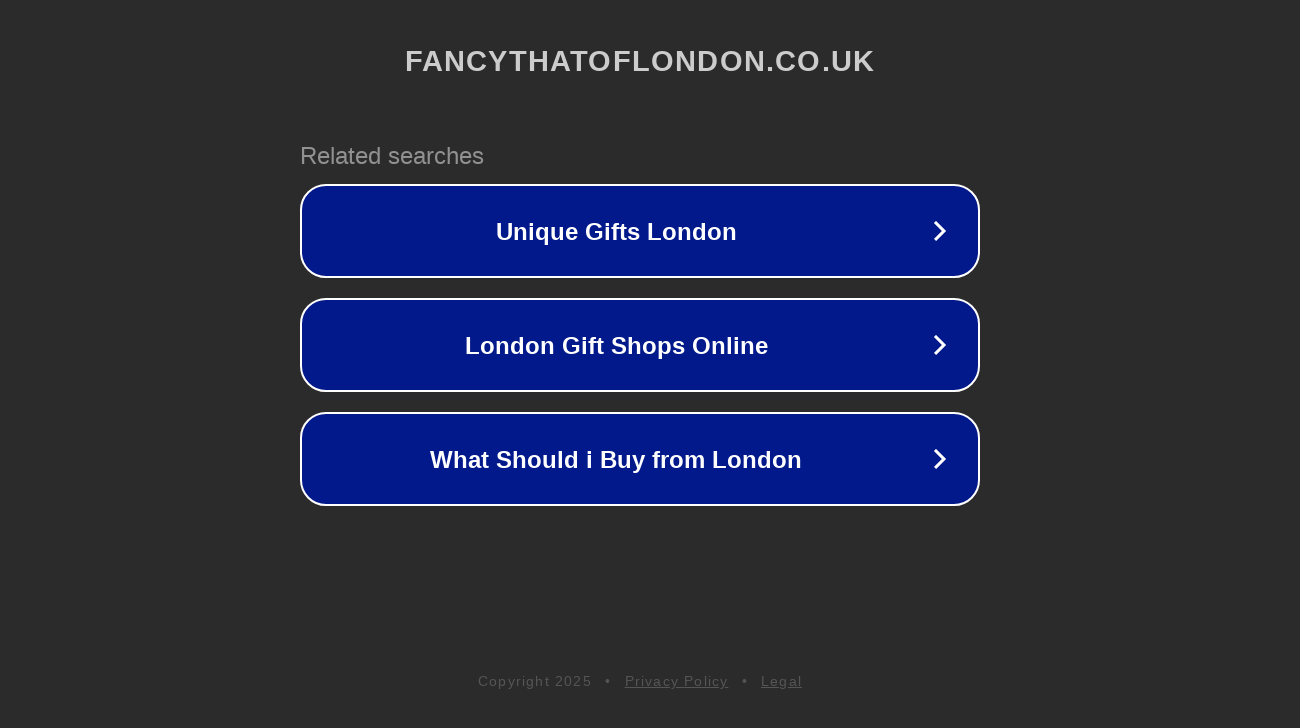

--- FILE ---
content_type: text/html; charset=utf-8
request_url: http://www.fancythatoflondon.co.uk/ProductDetails.asp?ProductID=872
body_size: 1142
content:
<!doctype html>
<html data-adblockkey="MFwwDQYJKoZIhvcNAQEBBQADSwAwSAJBANDrp2lz7AOmADaN8tA50LsWcjLFyQFcb/P2Txc58oYOeILb3vBw7J6f4pamkAQVSQuqYsKx3YzdUHCvbVZvFUsCAwEAAQ==_VDCHdIKaG0uS3g3QIXwQvjhGyZdTrJIs2GDxEoKQrRs5ojb4d5B/T3c8mjd2PUvlf2gRyV7IfSdt/yPMgnHKeA==" lang="en" style="background: #2B2B2B;">
<head>
    <meta charset="utf-8">
    <meta name="viewport" content="width=device-width, initial-scale=1">
    <link rel="icon" href="[data-uri]">
    <link rel="preconnect" href="https://www.google.com" crossorigin>
</head>
<body>
<div id="target" style="opacity: 0"></div>
<script>window.park = "[base64]";</script>
<script src="/bFxLpebxa.js"></script>
</body>
</html>
